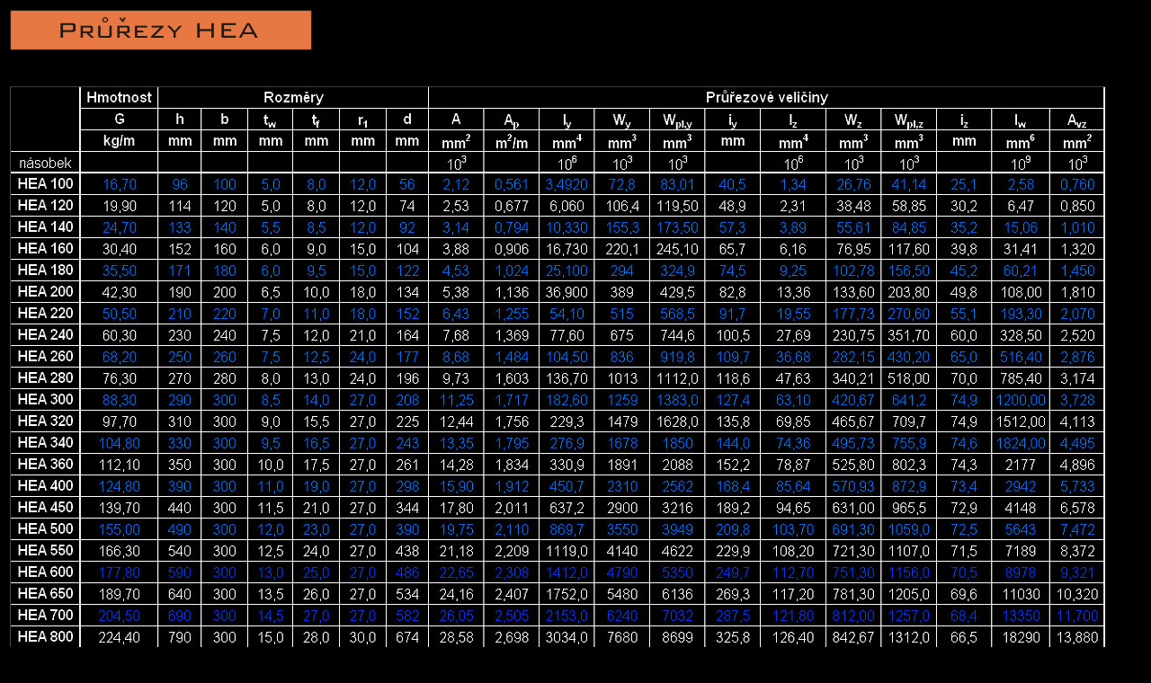

--- FILE ---
content_type: text/html
request_url: http://oceltabulky.cz/prurezyhea.htm
body_size: 282
content:
<html>

<head>
<meta http-equiv="Content-Type" content="text/html; charset=windows-1250">
</head>

<body bgcolor="#000000">




<table border="0" width="22%">
	<tr>
		<td nowrap><img border="0" src="56.png" width="336" height="45"><p>&nbsp;</td>
	</tr>
</table>




<table border="0" width="22%">
	<tr>
		<td nowrap>
		<img border="0" src="prurezyhea.jpg" width="1247" height="673"><p>&nbsp;</td>
	</tr>
</table>




<table border="0" width="22%">
	<tr>
		<td nowrap>&nbsp;&nbsp;&nbsp;
		<img border="0" src="obrazekhea.jpg" width="332" height="318"><p>&nbsp;</td>
	</tr>
</table>




</body>

</html>
